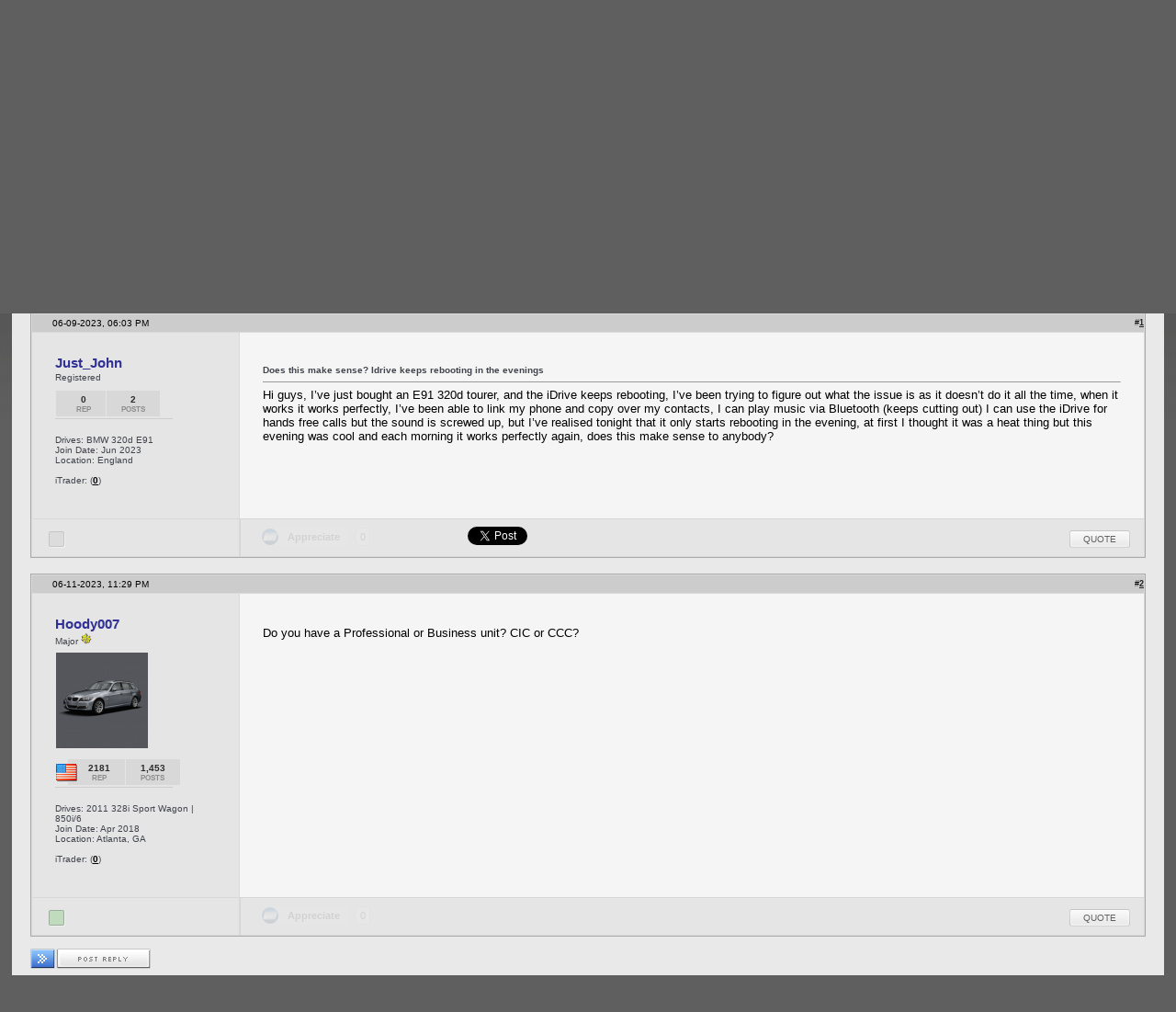

--- FILE ---
content_type: text/css
request_url: https://www.e90post.com/forums/clientscript/vbulletin_css/style-d4948eec-00066.css
body_size: 1575
content:
body
{
	background: #5f5f5f url(/forums/multisite-style/e90post/pagebg.gif) repeat-x;
	color: #000000;
	font: 10pt verdana, geneva, lucida, 'lucida grande', arial, helvetica, sans-serif;
	margin: 0px 0px 10px 0px;
	padding: 0px;
}
a:link, body_alink
{
	color: #000000;
}
a:visited, body_avisited
{
	color: #000000;
}
a:hover, a:active, body_ahover
{
	color: #000000;
}
.page
{
	background: #e9e9e9;
	color: #41444C;
}
td, th, p, li
{
	color: #222222;
	font: 10pt verdana, geneva, lucida, 'lucida grande', arial, helvetica, sans-serif;
}
.tborder
{
	background: #dadada;
	color: #000000;
	border: 1px solid #aaaaaa;
}
.tcat
{
	background: #aaaaaa url(/forums/multisite-style/e90post/thebar.gif) repeat-x;
	color: #333333;
	font: bold 10pt tahoma, verdana, geneva, lucida, 'lucida grande', arial, helvetica, sans-serif;
	padding: 2px;
}
.tcat a:link, .tcat_alink
{
	color: #333333;
	text-decoration: none;
}
.tcat a:visited, .tcat_avisited
{
	color: #333333;
	text-decoration: none;
}
.tcat a:hover, .tcat a:active, .tcat_ahover
{
	color: #333333;
	text-decoration: underline;
}
.thead
{
	background: #cccccc;
	color: #000000;
	font: bold 9px tahoma, verdana, geneva, lucida, 'lucida grande', arial, helvetica, sans-serif;
}
.thead a:link, .thead_alink
{
	color: #222222;
}
.thead a:visited, .thead_avisited
{
	color: #222222;
}
.thead a:hover, .thead a:active, .thead_ahover
{
	color: #222222;
}
.tfoot
{
	background: #DDDDDD;
	color: #41444C;
}
.tfoot a:link, .tfoot_alink
{
	color: #2D323D;
}
.tfoot a:visited, .tfoot_avisited
{
	color: #2D323D;
}
.tfoot a:hover, .tfoot a:active, .tfoot_ahover
{
	color: #2D323D;
}
.alt1, .alt1Active
{
	background: #f5f5f5;
	color: #000000;
}
.alt2, .alt2Active
{
	background: #e5e5e5;
	color: #000000;
}
.inlinemod
{
	background: #FFFFCC;
	color: #000000;
}
.wysiwyg
{
	background: #F5F5FF;
	color: #000000;
	font: 10pt verdana, geneva, lucida, 'lucida grande', arial, helvetica, sans-serif;
	margin: 5px 10px 10px 10px;
	padding: 0px;
}
.wysiwyg a:link, .wysiwyg_alink
{
	color: #22229C;
}
.wysiwyg a:visited, .wysiwyg_avisited
{
	color: #22229C;
}
.wysiwyg a:hover, .wysiwyg a:active, .wysiwyg_ahover
{
	color: #FF4400;
}
textarea, .bginput
{
	font: 10pt verdana, geneva, lucida, 'lucida grande', arial, helvetica, sans-serif;
}
.bginput option, .bginput optgroup
{
	font-size: 10pt;
	font-family: verdana, geneva, lucida, 'lucida grande', arial, helvetica, sans-serif;
}
.button
{
	font: 11px verdana, geneva, lucida, 'lucida grande', arial, helvetica, sans-serif;
}
select
{
	background: #F7F7F7;
	color: #004A80;
	font: 10px verdana, geneva, lucida, 'lucida grande', arial, helvetica, sans-serif;
}
option, optgroup
{
	font-size: 10px;
	font-family: verdana, geneva, lucida, 'lucida grande', arial, helvetica, sans-serif;
}
.smallfont
{
	color: #41444C;
	font: 10px verdana, geneva, lucida, 'lucida grande', arial, helvetica, sans-serif;
}
.time
{
	color: #6C737A;
}
.navbar
{
	color: #999999;
	font: 11px verdana, geneva, lucida, 'lucida grande', arial, helvetica, sans-serif;
}
.navbar a:link, .navbar_alink
{
	color: #999999;
}
.navbar a:visited, .navbar_avisited
{
	color: #999999;
}
.navbar a:hover, .navbar a:active, .navbar_ahover
{
	color: #999999;
}
.highlight
{
	color: #FF0000;
	font-weight: bold;
}
.fjsel
{
	background: #3E5C92;
	color: #E0E0F6;
}
.fjdpth0
{
	background: #F7F7F7;
	color: #000000;
}
.panel
{
	background: #E3E3E3;
	color: #000000;
	padding: 10px;
	border: 2px outset;
}
.panelsurround
{
	background: #F0F1F3;
	color: #000000;
}
legend
{
	color: #22229C;
	font: 11px tahoma, verdana, geneva, lucida, 'lucida grande', arial, helvetica, sans-serif;
}
.vbmenu_control
{
	background: #0033FF url(/forums/multisite-style/e90post/bar-fade3.gif);
	color: #FFFFFF;
	font: bold 11px tahoma, verdana, geneva, lucida, 'lucida grande', arial, helvetica, sans-serif;
	padding: 3px 16px 3px 16px;
	white-space: nowrap;
}
.vbmenu_control a:link, .vbmenu_control_alink
{
	color: #FFFFFF;
	text-decoration: none;
}
.vbmenu_control a:visited, .vbmenu_control_avisited
{
	color: #FFFFFF;
	text-decoration: none;
}
.vbmenu_control a:hover, .vbmenu_control a:active, .vbmenu_control_ahover
{
	color: #FFFFFF;
	text-decoration: underline;
}
.vbmenu_popup
{
	background: #DDDDDD;
	color: #555555;
	border: 2px solid #bbbbbb;
	text-align: left;
}
.vbmenu_option
{
	background: #DDDDDD;
	color: #555555;
	font: 10px verdana, geneva, lucida, 'lucida grande', arial, helvetica, sans-serif;
	white-space: nowrap;
	cursor: pointer;
	border: 0px solid #181B16;
}
.vbmenu_option a:link, .vbmenu_option_alink
{
	color: #555555;
	text-decoration: none;
}
.vbmenu_option a:visited, .vbmenu_option_avisited
{
	color: #555555;
	text-decoration: none;
}
.vbmenu_option a:hover, .vbmenu_option a:active, .vbmenu_option_ahover
{
	color: #555555;
	text-decoration: none;
}
.vbmenu_hilite
{
	background: #3366CC;
	color: #004A80;
	font: 10px verdana, geneva, lucida, 'lucida grande', arial, helvetica, sans-serif;
	white-space: nowrap;
	cursor: pointer;
	border: 0px solid #181B16;
}
.vbmenu_hilite a:link, .vbmenu_hilite_alink
{
	color: #FFFFFF;
	text-decoration: none;
}
.vbmenu_hilite a:visited, .vbmenu_hilite_avisited
{
	color: #FFFFFF;
	text-decoration: none;
}
.vbmenu_hilite a:hover, .vbmenu_hilite a:active, .vbmenu_hilite_ahover
{
	color: #FFFFFF;
	text-decoration: none;
}
/* NEVER CHANGE THIS SECTION */

/* ***** styling for 'big' usernames on postbit etc. ***** */
.bigusername { font-size: 11pt; font-weight: bold; text-decoration:none; color:#303096 !important; }

/* ***** small padding on 'thead' elements ***** */
td.thead, th.thead, div.thead { padding: 4px; }

/* ***** basic styles for multi-page nav elements */
.pagenav a { text-decoration: none; }
.pagenav td { padding: 2px 4px 2px 4px; }

/* ***** de-emphasized text */
.shade, a.shade:link, a.shade:visited { color: #777777; text-decoration: none; }
a.shade:active, a.shade:hover { color: #FF4400; text-decoration: underline; }
.tcat .shade, .thead .shade, .tfoot .shade { color: #DDDDDD; }

/* ***** define margin and font-size for elements inside panels ***** */
.fieldset { margin-bottom: 6px; }
.fieldset, .fieldset td, .fieldset p, .fieldset li { font-size: 11px; }

#postAvatar
{
max-width:104px !important;
max-height:104px !important;
}

.tintpost
{
background:#fff8e8 !important;
border:1px solid #efd8a8 !important;
border-top:0 !important;
}

.youtube-playerCont {
    position: relative;
    /* padding-bottom: 56.25%; */
    padding-bottom: 58%;
    padding-top: 30px; height: 0; overflow: hidden;
    box-shadow: 2px 3px 12px rgba(0,0,0,0.6);
    max-width:940px;
}
     @media only screen and (min-width: 1300px){
         .youtube-playerCont {
             padding-bottom: 52%;
         }
      }

     @media only screen and (min-width: 1520px){
         .youtube-playerCont {
             padding-bottom: 44%;
         }
      }

     @media only screen and (min-width: 1700px){
         .youtube-playerCont {
             padding-bottom: 42%;
         }
      }
 
.youtube-playerCont iframe,
.youtube-playerCont object,
.youtube-playerCont embed {
    position: absolute;
    top: 0;
    left: 0;
    width: 100%;
    height: 100%;
}

.thePostItself img
{
max-width:100%;
}

.fixedsig {
max-height:150px;
max-width:100%;
overflow:hidden;
padding:0px;
margin:0px;
}
.vbmenu_control2 a { 
font-size: 7pt; 
font-weight: bold;
font-family: verdana;
text-decoration:none;
text-transform: uppercase;
}


/* Start Sub-forums-list in Columns */
.subforum {
	padding:0;
	margin:	0;
}
.subforum li {
	display:inline;
	width:280px;
	float:left;
	padding-left:0.5em;
	padding-right:0.5em;
font-size:10px;
}
.clear {
	clear:both;
}
/* End */

--- FILE ---
content_type: text/css
request_url: https://www.e90post.com/forums/bpvote/bpvote.css
body_size: 779
content:
.voteContainer3
	{
	float:left; 
	padding:4px 10px 4px 30px;
	background:#fbfbfb; 
	border-radius:3px;
	border-radius:30px 3px 3px 30px;
	cursor:pointer;
	font-size:11px;
	font-family:Arial;
	font-weight:700;
	color:#333;
	text-shadow:1px 1px 0 #fff;
	position:relative;
	border:1px solid #e6e6e6;
	margin:0 38px 0 0;
			
		background: #f0f0f0; /* Old browsers */
		/*background: -moz-linear-gradient(top,  #fff 0%, #ebebeb 100%);
		background: -webkit-gradient(linear, left top, left bottom, color-stop(0%,#fff), color-stop(100%,#ebebeb)); 
		background: -webkit-linear-gradient(top,  #fff 0%,#ebebeb 100%); 
		background: -o-linear-gradient(top,  #fff 0%,#ebebeb 100%);
		background: -ms-linear-gradient(top,  #fff 0%,#ebebeb 100%); 
		background: linear-gradient(to bottom,  #fff 0%,#ebebeb 100%);*/
		
	opacity:0.1;	
	}	


.voteCHighlight
	{
		opacity:1 !important;
		
	}
			.voteContainer3:before
				{
					content:'';
					width:18px;
					height:18px;
					position:absolute;
					top:1px;
					left:2px;
					overflow:hidden;
					background-size: 18px 18px;
					background-image: url('//www.bimmerpost.com/wp-content/themes/2020/images/bimmerpostlogo.png');
					border-radius:50%;
					
					    top: 50%;
    					transform: translateY(-50%);
				}

						
				.voteContainer3 span
					{
					position: absolute;
					top: 0px;

					/*right: -23px;*/
					left:calc(100% + 7px);
					
					background: #fff;
					border: 1px solid #ccc;
					padding: 3px 4px;
					border-radius: 3px;
					font-weight: 400;		
					}	
					
				
				.voteContainer3 span:after, .voteContainer3 span:before {
					right: 100%;
					top: 50%;
					border: solid transparent;
					content: " ";
					height: 0;
					width: 0;
					position: absolute;
					pointer-events: none;
				}
							
				
				.voteContainer3 span:after {
					border-color: rgba(255, 255, 255, 0);
					border-right-color: #fff;
					border-width: 3px;
					margin-top: -3px;
				}
				.voteContainer3 span:before {
					border-color: rgba(230, 230, 230, 0);
					border-right-color: #ccc;
					border-width: 5px;
					margin-top: -5px;
				}


	
				.voteContainer3 span img
					{
					width:18px;
					height:16px;
					}	
						
		
.voteup
	{
		float:left;
		background:url(/forums/bpvote/like-ico.png);
		/*width:11px;  set this in JS file */
		height:13px;
		margin:5px 4px;
		
		opacity:0;
		width:0;
	}

.votedown
	{
		float:left;
		background:url(/forums/bpvote/dislike-ico.png);
		/*width:11px;  set this in JS file */
		height:13px;
		margin:5px 4px;
		
		opacity:0;
		width:0;
	}


.votecounter
	{
		float:left;
		font-family: Helvetica, 'Proxima Nova', 'Helvetica Neue', Helvetica, Arial, sans-serif;
		font-size: 11px;
		/*color:#000;*/
		margin:5px 5px;
	}
	
	

/** NEW **/

.bpVoters
	{
		padding:0;
		position:relative;
	}	


.bpVoters div
	{
		float:left;
		margin:5px 10px 0 0;
		font-size: 10px;
		font-weight:400;
		background:unset;
		border:unset;
		padding:unset;
		border-radius:unset;
	}	

.bpVoters div:after
	{
	content:',';
	height:10px;
	position:absolute;
	}	
		
.bpVoters div:last-of-type:after {
    content:'';
}	
	
		

.bpVoters span
	{
	display:none;
	}	
	
	
